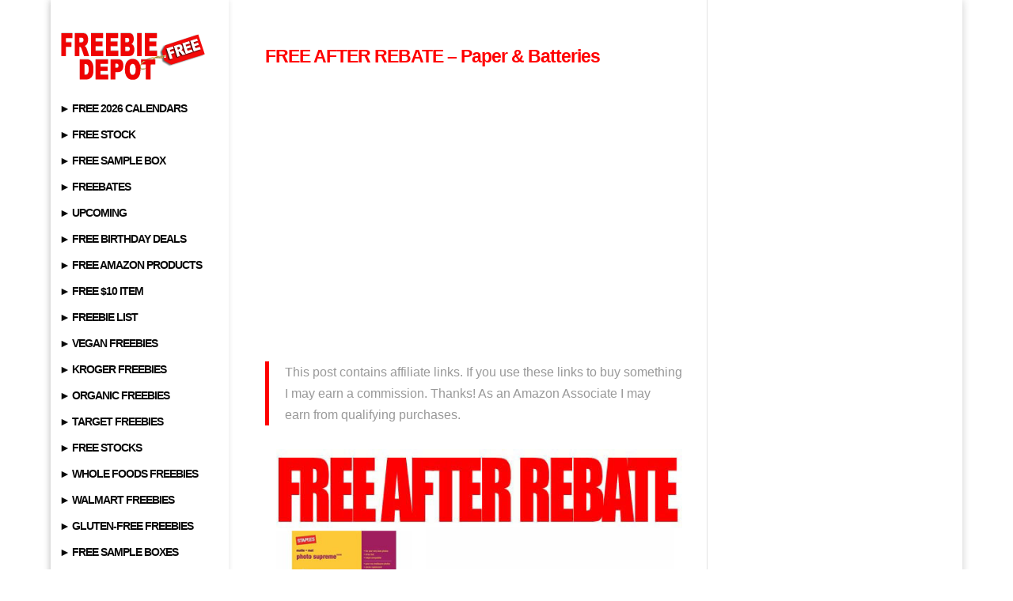

--- FILE ---
content_type: text/html; charset=utf-8
request_url: https://www.google.com/recaptcha/api2/aframe
body_size: 267
content:
<!DOCTYPE HTML><html><head><meta http-equiv="content-type" content="text/html; charset=UTF-8"></head><body><script nonce="mHq4ZSsnhLRcRHdQhMsj4w">/** Anti-fraud and anti-abuse applications only. See google.com/recaptcha */ try{var clients={'sodar':'https://pagead2.googlesyndication.com/pagead/sodar?'};window.addEventListener("message",function(a){try{if(a.source===window.parent){var b=JSON.parse(a.data);var c=clients[b['id']];if(c){var d=document.createElement('img');d.src=c+b['params']+'&rc='+(localStorage.getItem("rc::a")?sessionStorage.getItem("rc::b"):"");window.document.body.appendChild(d);sessionStorage.setItem("rc::e",parseInt(sessionStorage.getItem("rc::e")||0)+1);localStorage.setItem("rc::h",'1768702375811');}}}catch(b){}});window.parent.postMessage("_grecaptcha_ready", "*");}catch(b){}</script></body></html>

--- FILE ---
content_type: application/javascript; charset=utf-8
request_url: https://fundingchoicesmessages.google.com/f/AGSKWxWNS_s5mOK2TptxKjv760AVjeNNlM-pDf5pR30Jhgz4hoPQfGT0iK0VXfJtyYQkIWI6iYog0OWfqVQnlga5AC0OF3hmWnxsWFroPbqEfUvHjSvmAwuJ8ApowrQTTXauTPi6EiHSRvjI3Uu1Jx3UdoceWlzfNPklKZ261mcB8eBvLG8b3W3zdXfwgnph/_/easyazon-/footertextads./adfootright./get_banner.asp?-2/ads/
body_size: -1292
content:
window['3701540b-f47a-4761-95bd-3773a76ac384'] = true;